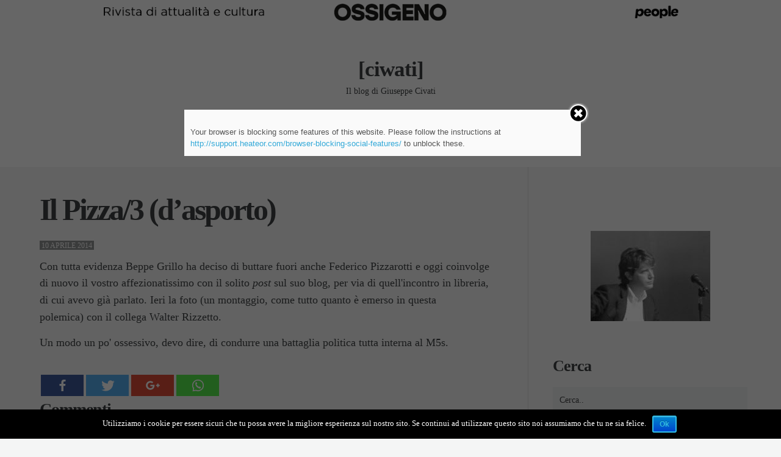

--- FILE ---
content_type: text/html; charset=UTF-8
request_url: https://www.ciwati.it/wp-admin/admin-ajax.php?action=the_champ_sharing_count&urls%5B%5D=https%3A%2F%2Fwww.ciwati.it%2F2014%2F04%2F10%2Fil-pizza3-dasporto%2F
body_size: -172
content:
{"facebook":1,"facebook_urls":[["https:\/\/www.ciwati.it\/2014\/04\/10\/il-pizza3-dasporto\/"]],"status":1,"message":{"https:\/\/www.ciwati.it\/2014\/04\/10\/il-pizza3-dasporto\/":{"twitter":0,"linkedin":0,"pinterest":0,"reddit":0,"stumbleupon":0}}}